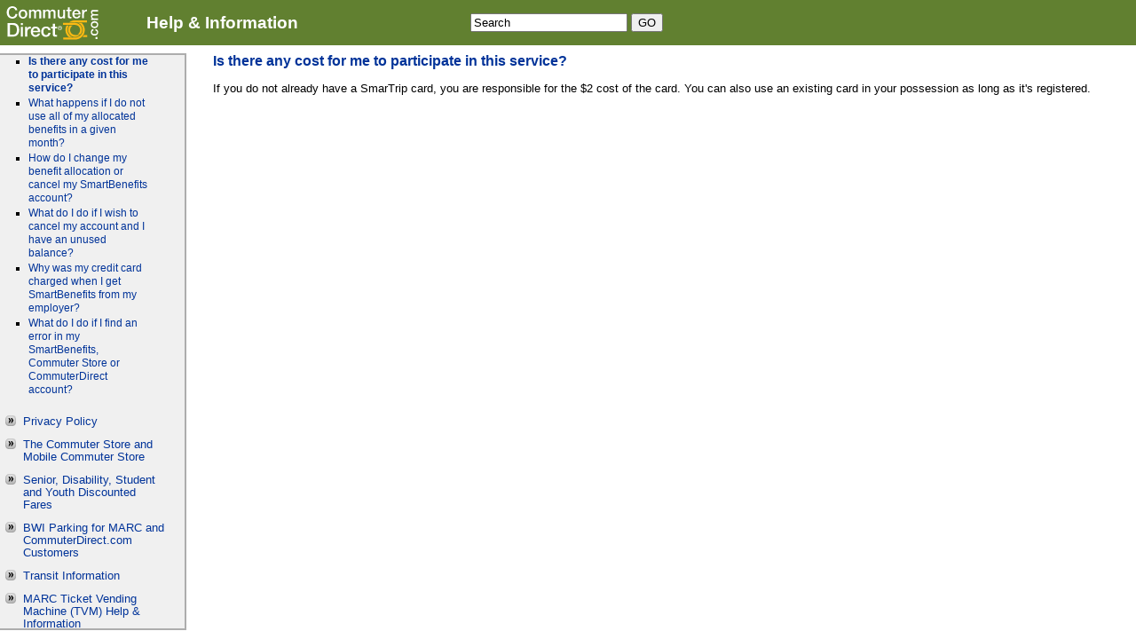

--- FILE ---
content_type: text/html;charset=UTF-8
request_url: https://www.commuterdirect.com/help/?system=1&section=109x110&opennav=1
body_size: 3145
content:


<!doctype html>




<html lang="en">

	<head>
		
		<link rel="canonical" href="https://www.commuterdirect.com/help/?system=1&amp;section=109x110" />

		
	

	<!-- Global Site Tag (gtag.js) - Google Analytics -->
	
	
		<script async src="https://www.googletagmanager.com/gtag/js?id=G-KEY89S30SZ" nonce="aXB2YUZhazhqWDVtWml1VFMvYlJVdz09"></script>
		<script nonce="aXB2YUZhazhqWDVtWml1VFMvYlJVdz09">
			window.dataLayer = window.dataLayer || [];
			function gtag(){dataLayer.push(arguments);}
			gtag('js', new Date());

			gtag('config', 'G-KEY89S30SZ', {
				cookie_flags: 'max-age=7200;secure;samesite=none'
			});
		</script>	
	
		<meta charset="utf-8" />
		
		
			<title>CommuterDirect.com&reg; Help: Is there any cost for me to participate in this service?</title>
		
		<link rel="stylesheet" type="text/css" href="css/help.css" />

		
		
			<script type="text/javascript" src="js/help.min.js" nonce="aXB2YUZhazhqWDVtWml1VFMvYlJVdz09"></script>
			

		<meta name="viewport" content="width=device-width, initial-scale=1.0" />
		
	</head>
	<body>
	
		<div id="top" class="view view-primary head_logo">
			<span class="hidden">CommuterDirect.com</span>
			<h3 class="brand brand-primary">Help &amp; Information</h3>
			<form class="widget case-search" name="searchFrm" action="/help/" method="get">

				
					
					<input type="hidden" name="ss" id="ss" value="109" />
					<input type="hidden" name="st" id="st" value="109x110" />
					<input type="hidden" name="system" value="1" />
					<input type="text" name="search" id="txtSearch" value="Search" /> 
					<input type="submit" value="GO" />
				
			</form>
		</div>
		
		
		

		<div class="view view-secondary">

			<div class="row">

				<div class="col col-secondary">

					<h4 class="title title-tertiary" id="helpTitle">Help Index</h4>
					<ul class="list list-primary" id="navlist">

						<a href="/help/?system=1" title="Home"><li class="list-item">Home</li></a>

						

										
										<a id="nav110" href="/help/?system=1&section=110" target="_parent" title="Frequently-Asked Questions">
											<li class="list-item">	
												Frequently-Asked Questions 
											</li>
										</a>
										
										
									

										
										<button class="id-link" id="nav100" name="navItem" data-id="100" title="Accounts" type="button">
											<li class="list-item" id="title100">

												Accounts 
											</li>
										</button>
										
										
									

										<div id="CatPopup100" class="menu-content hidden">
											<ul class="subnavlist list list-primary case-subnav">
												
														<li id="nav100x101" class="subnavlist list-item"><a href="/help/?system=1&section=100x101&opennav=1" target="_parent" title="About Your Account">About Your Account</a></li>
													
														<li id="nav100x103" class="subnavlist list-item"><a href="/help/?system=1&section=100x103&opennav=1" target="_parent" title="Creating a New Account">Creating a New Account</a></li>
													
														<li id="nav100x104" class="subnavlist list-item"><a href="/help/?system=1&section=100x104&opennav=1" target="_parent" title="Logging Into an Existing Account">Logging Into an Existing Account</a></li>
													
														<li id="nav100x105" class="subnavlist list-item"><a href="/help/?system=1&section=100x105&opennav=1" target="_parent" title="Changing Your Account Information">Changing Your Account Information</a></li>
													
														<li id="nav100x106" class="subnavlist list-item"><a href="/help/?system=1&section=100x106&opennav=1" target="_parent" title="Fare Discounts">Fare Discounts</a></li>
													
														<li id="nav100x107" class="subnavlist list-item"><a href="/help/?system=1&section=100x107&opennav=1" target="_parent" title="Terms and Conditions">Terms and Conditions</a></li>
													
											</ul>
										</div>
									

										
										<button class="id-link" id="nav101" name="navItem" data-id="101" title="One-Time Orders" type="button">
											<li class="list-item" id="title101">

												One-Time Orders 
											</li>
										</button>
										
										
									

										<div id="CatPopup101" class="menu-content hidden">
											<ul class="subnavlist list list-primary case-subnav">
												
														<li id="nav101x101" class="subnavlist list-item"><a href="/help/?system=1&section=101x101&opennav=1" target="_parent" title="About One-Time Orders">About One-Time Orders</a></li>
													
														<li id="nav101x102" class="subnavlist list-item"><a href="/help/?system=1&section=101x102&opennav=1" target="_parent" title="Placing a One-Time Order">Placing a One-Time Order</a></li>
													
														<li id="nav101x103" class="subnavlist list-item"><a href="/help/?system=1&section=101x103&opennav=1" target="_parent" title="Checking Out">Checking Out</a></li>
													
											</ul>
										</div>
									

										
										<button class="id-link" id="nav102" name="navItem" data-id="102" title="Recurring Orders" type="button">
											<li class="list-item" id="title102">

												Recurring Orders 
											</li>
										</button>
										
										
									

										<div id="CatPopup102" class="menu-content hidden">
											<ul class="subnavlist list list-primary case-subnav">
												
														<li id="nav102x101" class="subnavlist list-item"><a href="/help/?system=1&section=102x101&opennav=1" target="_parent" title="About Recurring Orders">About Recurring Orders</a></li>
													
														<li id="nav102x102" class="subnavlist list-item"><a href="/help/?system=1&section=102x102&opennav=1" target="_parent" title="Creating a Recurring Order">Creating a Recurring Order</a></li>
													
														<li id="nav102x103" class="subnavlist list-item"><a href="/help/?system=1&section=102x103&opennav=1" target="_parent" title="Managing Your Recurring Order">Managing Your Recurring Order</a></li>
													
											</ul>
										</div>
									

										
										<button class="id-link" id="nav103" name="navItem" data-id="103" title="Making Payments" type="button">
											<li class="list-item" id="title103">

												Making Payments 
											</li>
										</button>
										
										
									

										<div id="CatPopup103" class="menu-content hidden">
											<ul class="subnavlist list list-primary case-subnav">
												
														<li id="nav103x101" class="subnavlist list-item"><a href="/help/?system=1&section=103x101&opennav=1" target="_parent" title="Accepted Payment Methods">Accepted Payment Methods</a></li>
													
														<li id="nav103x102" class="subnavlist list-item"><a href="/help/?system=1&section=103x102&opennav=1" target="_parent" title="Fare Vouchers (Payment Promises)">Fare Vouchers (Payment Promises)</a></li>
													
														<li id="nav103x103" class="subnavlist list-item"><a href="/help/?system=1&section=103x103&opennav=1" target="_parent" title="SmartBenefits Personal Account Service">SmartBenefits Personal Account Service</a></li>
													
														<li id="nav103x104" class="subnavlist list-item"><a href="/help/?system=1&section=103x104&opennav=1" target="_parent" title="Employer-Sponsored Debit and Credit Cards">Employer-Sponsored Debit and Credit Cards</a></li>
													
														<li id="nav103x105" class="subnavlist list-item"><a href="/help/?system=1&section=103x105&opennav=1" target="_parent" title="Split Payments">Split Payments</a></li>
													
														<li id="nav103x106" class="subnavlist list-item"><a href="/help/?system=1&section=103x106&opennav=1" target="_parent" title="Default Credit Card">Default Credit Card</a></li>
													
											</ul>
										</div>
									

										
										<button class="id-link" id="nav104" name="navItem" data-id="104" title="Shipping" type="button">
											<li class="list-item" id="title104">

												Shipping 
											</li>
										</button>
										
										
									

										<div id="CatPopup104" class="menu-content hidden">
											<ul class="subnavlist list list-primary case-subnav">
												
														<li id="nav104x101" class="subnavlist list-item"><a href="/help/?system=1&section=104x101&opennav=1" target="_parent" title="Shipping Options">Shipping Options</a></li>
													
														<li id="nav104x108" class="subnavlist list-item"><a href="/help/?system=1&section=104x108&opennav=1" target="_parent" title="International Orders">International Orders</a></li>
													
											</ul>
										</div>
									

										
										<a id="nav115" href="/help/?system=1&section=115" target="_parent" title="Replacement Tickets">
											<li class="list-item">	
												Replacement Tickets 
											</li>
										</a>
										
										
									

										
										<a id="nav118" href="/help/?system=1&section=118" target="_parent" title="Refunds">
											<li class="list-item">	
												Refunds 
											</li>
										</a>
										
										
									

										
										<a id="nav105" href="/help/?system=1&section=105" target="_parent" title="Mail and Fax Orders">
											<li class="list-item">	
												Mail and Fax Orders 
											</li>
										</a>
										
										
									

										
										<button class="id-link" id="nav109" name="navItem" data-id="109" title="SmartBenefits Personal Account Service" type="button">
											<li class="list-item" id="title109">

												SmartBenefits Personal Account Service 
											</li>
										</button>
										
										
									

										<div id="CatPopup109" class="menu-content hidden">
											<ul class="subnavlist list list-primary case-subnav">
												
														<li id="nav109x101" class="subnavlist list-item"><a href="/help/?system=1&section=109x101&opennav=1" target="_parent" title="What is the SmartBenefits Personal Account Service?">What is the SmartBenefits Personal Account Service?</a></li>
													
														<li id="nav109x102" class="subnavlist list-item"><a href="/help/?system=1&section=109x102&opennav=1" target="_parent" title="Who is eligible to have a SmartBenefits Personal Account?">Who is eligible to have a SmartBenefits Personal Account?</a></li>
													
														<li id="nav109x103" class="subnavlist list-item"><a href="/help/?system=1&section=109x103&opennav=1" target="_parent" title="Will I be able to access SmartBenefits at other transit vendors?">Will I be able to access SmartBenefits at other transit vendors?</a></li>
													
														<li id="nav109x104" class="subnavlist list-item"><a href="/help/?system=1&section=109x104&opennav=1" target="_parent" title="How do I establish a SmartBenefits personalized account?">How do I establish a SmartBenefits personalized account?</a></li>
													
														<li id="nav109x107" class="subnavlist list-item"><a href="/help/?system=1&section=109x107&opennav=1" target="_parent" title="How do I use Smart Benefits with CommuterDirect.com?">How do I use Smart Benefits with CommuterDirect.com?</a></li>
													
														<li id="nav109x115" class="subnavlist list-item"><a href="/help/?system=1&section=109x115&opennav=1" target="_parent" title="When can I make a SmartBenefits promise on CommuterDirect.com?">When can I make a SmartBenefits promise on CommuterDirect.com?</a></li>
													
														<li id="nav109x106" class="subnavlist list-item"><a href="/help/?system=1&section=109x106&opennav=1" target="_parent" title="How do I use SmartBenefits at The Commuter Store?">How do I use SmartBenefits at The Commuter Store?</a></li>
													
														<li id="nav109x105" class="subnavlist list-item"><a href="/help/?system=1&section=109x105&opennav=1" target="_parent" title="When will I be able to use SmartBenefits at The Commuter Store?">When will I be able to use SmartBenefits at The Commuter Store?</a></li>
													
														<li id="nav109x108" class="subnavlist list-item"><a href="/help/?system=1&section=109x108&opennav=1" target="_parent" title="How can I add or change my SmartBenefits contribution amount?">How can I add or change my SmartBenefits contribution amount?</a></li>
													
														<li id="nav109x110" class="subnavlist list-item"><a href="/help/?system=1&section=109x110&opennav=1" target="_parent" title="Is there any cost for me to participate in this service?"><strong>Is there any cost for me to participate in this service?</strong></a></li>
													
														<li id="nav109x111" class="subnavlist list-item"><a href="/help/?system=1&section=109x111&opennav=1" target="_parent" title="What happens if I do not use all of my allocated benefits in a given month?">What happens if I do not use all of my allocated benefits in a given month?</a></li>
													
														<li id="nav109x112" class="subnavlist list-item"><a href="/help/?system=1&section=109x112&opennav=1" target="_parent" title="How do I change my benefit allocation or cancel my SmartBenefits account?">How do I change my benefit allocation or cancel my SmartBenefits account?</a></li>
													
														<li id="nav109x113" class="subnavlist list-item"><a href="/help/?system=1&section=109x113&opennav=1" target="_parent" title="What do I do if I wish to cancel my account and I have an unused balance?">What do I do if I wish to cancel my account and I have an unused balance?</a></li>
													
														<li id="nav109x116" class="subnavlist list-item"><a href="/help/?system=1&section=109x116&opennav=1" target="_parent" title="Why was my credit card charged when I get SmartBenefits from my employer?">Why was my credit card charged when I get SmartBenefits from my employer?</a></li>
													
														<li id="nav109x114" class="subnavlist list-item"><a href="/help/?system=1&section=109x114&opennav=1" target="_parent" title="What do I do if I find an error in my SmartBenefits, Commuter Store or CommuterDirect account?">What do I do if I find an error in my SmartBenefits, Commuter Store or CommuterDirect account?</a></li>
													
											</ul>
										</div>
									

										
										<a id="nav108" href="/help/?system=1&section=108" target="_parent" title="Privacy Policy">
											<li class="list-item">	
												Privacy Policy 
											</li>
										</a>
										
										
									

										
										<a id="nav116" href="/help/?system=1&section=116" target="_parent" title="The Commuter Store and Mobile Commuter Store">
											<li class="list-item">	
												The Commuter Store and Mobile Commuter Store 
											</li>
										</a>
										
										
									

										
										<a id="nav111" href="/help/?system=1&section=111" target="_parent" title="Senior, Disability, Student and Youth Discounted Fares">
											<li class="list-item">	
												Senior, Disability, Student and Youth Discounted Fares 
											</li>
										</a>
										
										
									

										
										<a id="nav114" href="/help/?system=1&section=114" target="_parent" title="BWI Parking for MARC and CommuterDirect.com Customers">
											<li class="list-item">	
												BWI Parking for MARC and CommuterDirect.com Customers 
											</li>
										</a>
										
										
									

										
										<button class="id-link" id="nav107" name="navItem" data-id="107" title="Transit Information" type="button">
											<li class="list-item" id="title107">

												Transit Information 
											</li>
										</button>
										
										
									

										<div id="CatPopup107" class="menu-content hidden">
											<ul class="subnavlist list list-primary case-subnav">
												
														<li id="nav107x101" class="subnavlist list-item"><a href="/help/?system=1&section=107x101&opennav=1" target="_parent" title="Commuting Options">Commuting Options</a></li>
													
														<li id="nav107x102" class="subnavlist list-item"><a href="/help/?system=1&section=107x102&opennav=1" target="_parent" title="Transit Schedules">Transit Schedules</a></li>
													
														<li id="nav107x103" class="subnavlist list-item"><a href="/help/?system=1&section=107x103&opennav=1" target="_parent" title="Washington, D.C.-Area Transit Systems">Washington, D.C.-Area Transit Systems</a></li>
													
											</ul>
										</div>
									

										
										<button class="id-link" id="nav117" name="navItem" data-id="117" title="MARC Ticket Vending Machine (TVM) Help & Information" type="button">
											<li class="list-item" id="title117">

												MARC Ticket Vending Machine (TVM) Help & Information 
											</li>
										</button>
										
										
									

										<div id="CatPopup117" class="menu-content hidden">
											<ul class="subnavlist list list-primary case-subnav">
												
														<li id="nav117x101" class="subnavlist list-item"><a href="/help/?system=1&section=117x101&opennav=1" target="_parent" title="About MARC Ticket Vending Machines (TVMs)">About MARC Ticket Vending Machines (TVMs)</a></li>
													
														<li id="nav117x102" class="subnavlist list-item"><a href="/help/?system=1&section=117x102&opennav=1" target="_parent" title="Registering for Discounted Fares">Registering for Discounted Fares</a></li>
													
														<li id="nav117x103" class="subnavlist list-item"><a href="/help/?system=1&section=117x103&opennav=1" target="_parent" title="Registering to Use Employer SmartBenefits">Registering to Use Employer SmartBenefits</a></li>
													
														<li id="nav117x104" class="subnavlist list-item"><a href="/help/?system=1&section=117x104&opennav=1" target="_parent" title="Frequently-Asked Questions About TVMs">Frequently-Asked Questions About TVMs</a></li>
													
														<li id="nav117x105" class="subnavlist list-item"><a href="/help/?system=1&section=117x105&opennav=1" target="_parent" title="Contact Staff">Contact Staff</a></li>
													
											</ul>
										</div>
									
					</ul>

				</div>

				<div class="col col-primary">

					
					

							
							<h1>Is there any cost for me to participate in this service?</h1>

							
							
					
					<p>If you do not already have a SmarTrip card, you are responsible for the $2 cost of the card. You can also use an existing card in your possession as long as it's registered.</p> 
					
				

				</div>
			</div>

			<a class="widget case-totop" href="#top">Top of Page</a>
		</div>
		
		
						
	</body>
</html>

					<script type="text/javascript" nonce="aXB2YUZhazhqWDVtWml1VFMvYlJVdz09">
						for (i=0; i<document.forms.length; i++) {
							if (document.forms[i].method.toUpperCase() == 'POST' && document.forms[i].xstoken === undefined) {
								var input = document.createElement("input");
								input.setAttribute("type", "hidden");
								input.setAttribute("name", "xstoken");
								input.setAttribute("value", "2626B7B7-B4F8-1E29-A2D3D8C0E04C4609");
								document.forms[i].appendChild(input);
							}
						}
					</script>
				

--- FILE ---
content_type: text/css
request_url: https://www.commuterdirect.com/help/css/help.css
body_size: 5795
content:
/*
	Title: Commuter Direct Help Stylesheet
	Version: 7.1
	Author: pcole; updated JS 
	10/2/2024 JS added iframe styling for YouTube videos
*/

* {
	-webkit-box-sizing: border-box;
	-moz-box-sizing: border-box;
	box-sizing: border-box;
}

a:link, a:visited {
	color: #003399;
	/* text-decoration: none; */
}

a:hover, a:active {
	color: #00B185;
	/* text-decoration: none; */
}

/* v6.8 */
.id-link {
	color: #003399;
	cursor: pointer;
	background-color: transparent;
	border: none;
	display: block;
	padding: 0px;
	text-align: inherit;
	font-size: inherit;
	word-wrap: inherit;
}

#navlist a {
	text-decoration: none;
}

body {
	margin: 0;
	padding: 0;
	font-family: Arial, Helvetica, sans-serif;
	font-size: 100%;
}

h1 {
	font-size: 1.25em;
	margin: 10px 0px 6px 0px;
	color: #003399;
}

h2 {
	font-size: 1.1em;
	margin: 10px 0px 10px 0px;
}

ul {
	margin: 4px 0 6px 20px;
	padding: 0;
}

ul li {
	margin-top: 6px;
}

p {
	line-height: 140%;
}

/* v7.1 */
li {
	line-height: 132%;
}

.brand {
	margin: 0;
	padding: 0;
}

.brand-primary {
	float: left;
	width: 360px;
	height: 51px;
	/*background: transparent url(../images/brand-primary.gif) top left no-repeat;
	text-indent: 1000%;*/
	white-space: nowrap;
	overflow: hidden;
	padding:15px;
	color: #ffffff;
   	margin-left: 150px;
}

.col {
	position: relative;
}

.col-primary {
	padding-left: 240px;
	font-size: 80%;
	padding-right: 50px;
}

.col-secondary {
	position: fixed;
	overflow-x: hidden;
	overflow-y: auto;
	width: 210px;
	left: 0;
	top: 60px;
	bottom: 10px;
	z-index: 9999;
	background-color: #f0f0f0;
	border: 2px solid #adadad;
	border-left-width: 0;
}

.list {
	list-style-type: none;
}

.list-primary {
	margin: 2px 10px 2px 6px;
	padding-bottom: 7px;
}

.list-primary .list-item {
	margin: 12px 0 0 0;
	padding: 0 10px 0 20px;
	font-size: 80%;
	line-height: 110%;
	background: transparent url(../images/list-primary-sheet.gif) 0 -76px no-repeat;
}

.list-primary .list-item.active {
	background-position: 0 0;
}

.list-primary.case-subnav {
	list-style-type: square;
	margin-top: 10px;
}

.list-primary.case-subnav .list-item {
	background-image: none;
	padding-left: 0;
	font-size: 75%;
	line-height: 130%;
	margin: 2px 10px 2px 20px;
}

.row {
	position: relative;
}

.title {
	margin: 0;
	padding: 0;
}

.title-tertiary {
	background-color: #444444;
	border: 2px solid #444444;
	border-bottom-width: 0;
	border-left-width: 0;
	margin: -2px -2px 0 0;
	-webkit-border-top-right-radius: 10px 8px;
	-moz-border-top-right-radius: 10px 8px;
	border-top-right-radius: 10px 8px;
	padding: 5px 20px;
	color: #ffffff;
	font-size: 14px;

	background: rgb(105,105,105); /* Old browsers */
	background: -moz-linear-gradient(top,  rgba(105,105,105,1) 0%, rgba(62,62,62,1) 100%); /* FF3.6+ */
	background: -webkit-gradient(linear, left top, left bottom, color-stop(0%,rgba(105,105,105,1)), color-stop(100%,rgba(62,62,62,1))); /* Chrome,Safari4+ */
	background: -webkit-linear-gradient(top,  rgba(105,105,105,1) 0%,rgba(62,62,62,1) 100%); /* Chrome10+,Safari5.1+ */
	background: -o-linear-gradient(top,  rgba(105,105,105,1) 0%,rgba(62,62,62,1) 100%); /* Opera 11.10+ */
	background: -ms-linear-gradient(top,  rgba(105,105,105,1) 0%,rgba(62,62,62,1) 100%); /* IE10+ */
	background: linear-gradient(to bottom,  rgba(105,105,105,1) 0%,rgba(62,62,62,1) 100%); /* W3C */
	filter: progid:DXImageTransform.Microsoft.gradient( startColorstr='#696969', endColorstr='#3e3e3e',GradientType=0 ); /* IE6-9 */
}

.view {
	position: relative;
}

.view:before, .view:after {
	content: "";
	display: table;
	clear: both;
}

.view-primary {
	position: fixed;
	top: 0;
	width: 100%;
	height: 51px;
	z-index: 9999;
	/*background: transparent url(../images/view-primary-bg.gif) left top repeat-x;*/
	background-color:#618030;
}

.view-secondary {
	padding-top: 50px;
}

.widget {
}

.widget.case-search {
	margin: 15px 20px;
	float: left;
}

.widget.case-totop {
	display: none;
}

/*mserrano: if needed*/
@media all and (max-width:767px) and (min-width:641px) {
	.brand-primary{
		width:215px;
	}
}

@media all and ( max-width: 640px ) {
	.brand-primary {
		float: none;
		clear: both;
		width: auto;
		height: auto;
		-webkit-background-size: 100% auto;
		background-size: 100% auto;
		padding-bottom: 7.16% /*14.16%;*/
	}
	
	.head_logo {
		background-size:150px !important;
		
	}

	.col-primary {
		padding: 20px;
	}

	.col-secondary {
		position: relative;
		padding: 10px 20px 0;
		width: auto;
		margin: 0;
		left: auto;
		top: auto;
		bottom: auto;
		-webkit-border-radius: 0;
		-moz-border-radius: 0;
		border-radius: 0;
		border-width: 0;

		height: 45px;
		overflow: hidden;
	}

		.col-secondary.active {
			height: auto;
		}

	.title-tertiary {
		-webkit-border-radius: 0;
		-moz-border-radius: 0;
		border-radius: 0;
	}

	.title-tertiary:after {
		content: "";
		position: absolute;
		right: 28px;
		top: 7px;
		width: 28px;
		height: 28px;
		background: transparent url(../images/title-tertiary-sheet.gif) 0 0 no-repeat;
	}

	.active .title-tertiary:after {
		background-position: 0 -28px;
	}

	.view-primary {
		position: relative;
		height: auto;
		background-image: none;
	}

	.view-secondary {
		padding-top: 0;
	}

	.widget.case-search {
		float: none;
		clear: both;
	}

	.widget.case-totop {
		display: block;
		border-top: 1px solid #666666;
		padding-top: 10px;
		text-align: center;
		font-size: 12px;
		margin: -10px 0 10px;
	}
}

#homelink {
	z-index:99999; 
	width:130px; 
	height:51px; 
	cursor:pointer; 
	position:fixed; 
	top:0
}

.head_logo{
	background:#618030 url(/cdimages/CommuterDirect_logo.svg) 0 0 no-repeat;
}

.hidden{
	display:none;
}

/* for YouTube videos */
iframe {
	aspect-ratio: 16 / 9;
	height: auto;
	width: 100%;
	margin:0; 
	padding:0
}


--- FILE ---
content_type: application/javascript
request_url: https://www.commuterdirect.com/help/js/help.min.js
body_size: 2187
content:
function toggleClass(e){hasClassList_bool?e.classList.contains(className)?e.classList.remove(className):e.classList.add(className):new RegExp("(^| )"+className+"( |$)","gi").test(e.className)?e.className=e.className.replace(new RegExp("(^|\\b)"+className.split(" ").join("|")+"(\\b|$)","gi")," "):e.className+=" "+className}function togglePopup(e,n){var t,o,i=document.getElementById("CatPopup"+e);if(n)n.currentTarget?t=n.currentTarget.parentNode:n.srcElement&&(t=n.srcElement.parentNode);else for(t=i.previousElementSibling;t&&1!=t.nodeType;)t=t.previousSibling;if(toggleClass(t),document.querySelectorAll){o=document.querySelectorAll("div.menu-content");for(var l=0;l<o.length;l++)o[l]!=i?o[l].style.display="none":i.style.display="none"==window.getComputedStyle(i).display?"inline":"none"}else{o=new Array;for(var s=document.getElementsByTagName("ul"),a=0;a<s.length;a++){var c=s[a].parentNode;c!=i&&"menu-content"==c.className?c.style.display="none":i.style.display="none"==i.style.display?"inline":"none"}}}function clearInput(e,n){e.elements[n].value=""}var test_el=document.createElement("a"),className="active",hasClassList_bool=!1;function openMain(e){null!=window.opener?(window.opener.location.href=e,window.close()):window.location.href=e}test_el.classList&&(hasClassList_bool=!0);var widthRatio=720/window.innerWidth;function scrollToTopic(e){-1!=window.location.search.indexOf("section")&&window.outerWidth>640&&document.getElementById("nav"+e).scrollIntoView()}window.opener&&window.screen.availWidth>window.innerWidth&&window.innerWidth<720&&window.resizeTo(720*widthRatio,480*widthRatio);var isWindow=0;window.opener&&-1!=window.opener.location.hostname.indexOf(location.hostname)&&(isWindow=1),0==isWindow&&(document.write('<div id="homelink" title="Return to CommuterDirect.com"></div>'),document.getElementById("homelink").onclick=function(){window.location.href="/"}),window.onload=function(){document.getElementById("txtSearch").onfocus=function(){clearInput(this.form,"search")},-1!=window.location.search.indexOf("x")&&(-1!=window.location.search.indexOf("opennav")&&togglePopup(document.searchFrm.ss.value),scrollToTopic(document.searchFrm.st.value.toString()));for(var e=document.getElementsByName("navItem"),n=0;n<e.length;n++)e[n].onclick=function(){togglePopup(this.getAttribute("data-id")),scrollToTopic(this.getAttribute("data-id"))};document.getElementById("helpTitle").onclick=function(){toggleClass(this.parentNode)}};